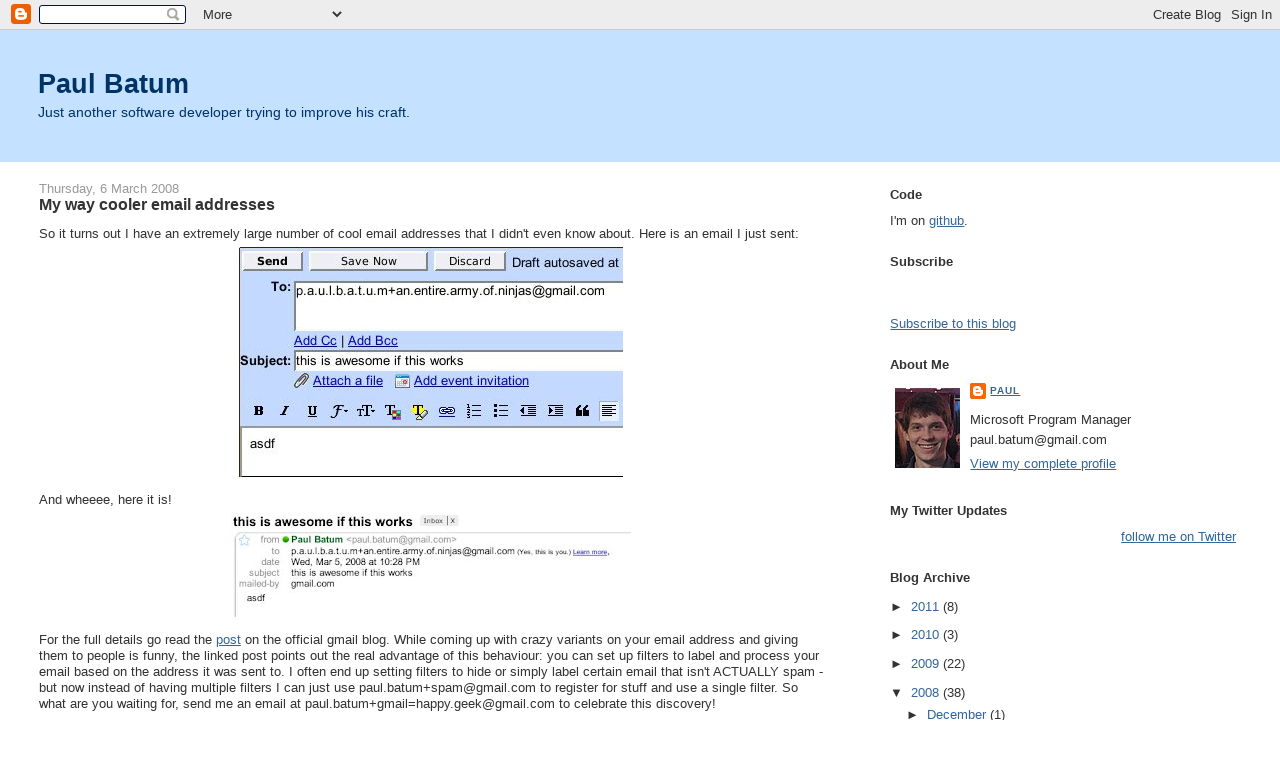

--- FILE ---
content_type: text/html; charset=UTF-8
request_url: http://www.paulbatum.com/2008/03/my-way-cooler-email-addresses.html
body_size: 16167
content:
<!DOCTYPE html>
<html dir='ltr' xmlns='http://www.w3.org/1999/xhtml' xmlns:b='http://www.google.com/2005/gml/b' xmlns:data='http://www.google.com/2005/gml/data' xmlns:expr='http://www.google.com/2005/gml/expr'>
<head>
<link href='https://www.blogger.com/static/v1/widgets/2944754296-widget_css_bundle.css' rel='stylesheet' type='text/css'/>
<link href='http://draft.blogger.com/openid-server.g' rel='openid.server'/>
<meta content='text/html; charset=UTF-8' http-equiv='Content-Type'/>
<meta content='blogger' name='generator'/>
<link href='http://www.paulbatum.com/favicon.ico' rel='icon' type='image/x-icon'/>
<link href='http://www.paulbatum.com/2008/03/my-way-cooler-email-addresses.html' rel='canonical'/>
<link rel="alternate" type="application/atom+xml" title="Paul Batum - Atom" href="http://www.paulbatum.com/feeds/posts/default" />
<link rel="alternate" type="application/rss+xml" title="Paul Batum - RSS" href="http://www.paulbatum.com/feeds/posts/default?alt=rss" />
<link rel="service.post" type="application/atom+xml" title="Paul Batum - Atom" href="https://www.blogger.com/feeds/882821950355432699/posts/default" />

<link rel="alternate" type="application/atom+xml" title="Paul Batum - Atom" href="http://www.paulbatum.com/feeds/9034739789835557347/comments/default" />
<!--Can't find substitution for tag [blog.ieCssRetrofitLinks]-->
<link href='https://blogger.googleusercontent.com/img/b/R29vZ2xl/AVvXsEiyA8N94CmyHIOZ_g-OfIFlZCCpneHM0vzXLhSWIKbZ-sAYRNrCHlHIj8csz4HL1CobfW1iO9S74Kgs_F35VyK5iRgmxHEF_O7smjtgBU_6NhyfSgw2OOaOTGjwP5Nus72O9PISHW8iK3Q/s400/sending_email.jpg' rel='image_src'/>
<meta content='http://www.paulbatum.com/2008/03/my-way-cooler-email-addresses.html' property='og:url'/>
<meta content='My way cooler email addresses' property='og:title'/>
<meta content='So it turns out I have an extremely large number of cool email addresses that I didn&#39;t even know about. Here is an email I just sent:   And ...' property='og:description'/>
<meta content='https://blogger.googleusercontent.com/img/b/R29vZ2xl/AVvXsEiyA8N94CmyHIOZ_g-OfIFlZCCpneHM0vzXLhSWIKbZ-sAYRNrCHlHIj8csz4HL1CobfW1iO9S74Kgs_F35VyK5iRgmxHEF_O7smjtgBU_6NhyfSgw2OOaOTGjwP5Nus72O9PISHW8iK3Q/w1200-h630-p-k-no-nu/sending_email.jpg' property='og:image'/>
<title>Paul Batum: My way cooler email addresses</title>
<style id='page-skin-1' type='text/css'><!--
/*
-----------------------------------------------
Blogger Template Style
Name:     Stretch Denim Light
Designer: Darren Delaye
URL:      www.DarrenDelaye.com
Date:     11 Jul 2006
-----------------------------------------------
*/
/* Variable definitions
====================
<Variable name="bgColor" description="Page Background Color"
type="color" default="#ffffff">
<Variable name="textColor" description="Text Color"
type="color" default="#333333">
<Variable name="linkColor" description="Link Color"
type="color" default="#336699">
<Variable name="headerBgColor" description="Page Header Background Color"
type="color" default="#c4e1ff">
<Variable name="headerTextColor" description="Page Header Text Color"
type="color" default="#003366">
<Variable name="headerCornersColor" description="Page Header Corners Color"
type="color" default="#c4e1ff">
<Variable name="mainBgColor" description="Main Background Color"
type="color" default="#ffffff">
<Variable name="borderColor" description="Border Color"
type="color" default="#ffffff">
<Variable name="dateHeaderColor" description="Date Header Color"
type="color" default="#999999">
<Variable name="sidebarTitleBgColor" description="Sidebar Title Background Color"
type="color" default="#ffffff">
<Variable name="sidebarTitleTextColor" description="Sidebar Title Text Color"
type="color" default="#333333">
<Variable name="bodyFont" description="Text Font"
type="font" default="normal normal 100% Verdana, Arial, Sans-serif;">
<Variable name="headerFont" description="Page Header Font"
type="font" default="normal normal 210% Verdana, Arial, Sans-serif;">
<Variable name="startSide" description="Start side in blog language"
type="automatic" default="left">
<Variable name="endSide" description="End side in blog language"
type="automatic" default="right">
*/
body {
background: #ffffff;
margin: 0;
padding: 0px;
font: x-small Verdana, Arial;
text-align: center;
color: #333333;
font-size/* */:/**/small;
font-size: /**/small;
}
a:link {
color: #336699;
}
a:visited {
color: #336699;
}
a img {
border-width: 0;
}
#outer-wrapper {
font: normal normal 100% Verdana, Arial, Sans-serif;;
}
pre.source-code {
font-family: Andale Mono, Lucida Console, Monaco, fixed, monospace;
color: #000000;
background-color: #eee;
font-size: 12px;
border: 1px dashed #999999;
line-height: 14px;
padding: 5px;
overflow: auto;
width: 100%
}
/* Header
----------------------------------------------- */
#header-wrapper {
margin:0;
padding: 0;
background-color: #c4e1ff;
text-align: left;
}
#header {
margin: 0 2%;
background-color: #c4e1ff;
color: #003366;
padding: 0;
font: normal normal 210% Verdana, Arial, Sans-serif;;
position: relative;
}
h1.title {
padding-top: 38px;
margin: 0 1% .1em;
line-height: 1.2em;
font-size: 100%;
}
h1.title a {
color: #003366;
text-decoration: none;
}
#header .description {
display: block;
margin: 0 1%;
padding: 0 0 40px;
line-height: 1.4em;
font-size: 50%;
}
/* Content
----------------------------------------------- */
.clear {
clear: both;
}
#content-wrapper {
margin: 0 2%;
padding: 0 0 15px;
text-align: left;
background-color: #ffffff;
border: 1px solid #ffffff;
border-top: 0;
}
#main-wrapper {
margin-left: 1%;
width: 64%;
float: left;
background-color: #ffffff;
display: inline;       /* fix for doubling margin in IE */
word-wrap: break-word; /* fix for long text breaking sidebar float in IE */
overflow: hidden;      /* fix for long non-text content breaking IE sidebar float */
}
#sidebar-wrapper {
margin-right: 1%;
width: 29%;
float: right;
background-color: #ffffff;
display: inline;       /* fix for doubling margin in IE */
word-wrap: break-word; /* fix for long text breaking sidebar float in IE */
overflow: hidden;      /* fix for long non-text content breaking IE sidebar float */
}
/* Headings
----------------------------------------------- */
h2, h3 {
margin: 0;
}
/* Posts
----------------------------------------------- */
.date-header {
margin: 1.5em 0 0;
font-weight: normal;
color: #999999;
font-size: 100%;
}
.post {
margin: 0 0 1.5em;
padding-bottom: 1.5em;
}
.post-title {
margin: 0;
padding: 0;
font-size: 125%;
font-weight: bold;
line-height: 1.1em;
}
.post-title a, .post-title a:visited, .post-title strong {
text-decoration: none;
color: #333333;
font-weight: bold;
}
.post div {
margin: 0 0 .75em;
line-height: 1.3em;
}
p.post-footer {
margin: -.25em 0 0;
color: #ffffff;
font-size: 83%;
}
.post-footer .span {
margin-right: .3em;
}
.comment-link {
margin-left: .3em;
}
.post img {
padding: 4px;
border: 1px solid #ffffff;
}
.post blockquote {
margin: 1em 20px;
}
.post blockquote p {
margin: .75em 0;
}
/* Comments
----------------------------------------------- */
#comments h4 {
margin: 1em 0;
color: #999999;
}
#comments h4 strong {
font-size: 110%;
}
#comments-block {
margin: 1em 0 1.5em;
line-height: 1.3em;
}
#comments-block dt {
margin: .5em 0;
}
#comments-block dd {
margin: .25em 0 0;
}
#comments-block dd.comment-footer {
margin: -.25em 0 2em;
line-height: 1.4em;
font-size: 78%;
}
#comments-block dd p {
margin: 0 0 .75em;
}
.deleted-comment {
font-style:italic;
color:gray;
}
.feed-links {
clear: both;
line-height: 2.5em;
}
#blog-pager-newer-link {
float: left;
}
#blog-pager-older-link {
float: right;
}
#blog-pager {
text-align: center;
}
/* Sidebar Content
----------------------------------------------- */
.sidebar h2 {
margin: 1.6em 0 .5em;
padding: 4px 5px;
background-color: #ffffff;
font-size: 100%;
color: #333333;
}
.sidebar ul {
margin: 0;
padding: 0;
list-style: none;
}
.sidebar li {
margin: 0;
padding-top: 0;
padding-right: 0;
padding-bottom: .5em;
padding-left: 15px;
text-indent: -15px;
line-height: 1.5em;
}
.sidebar {
color: #333333;
line-height:1.3em;
}
.sidebar .widget {
margin-bottom: 1em;
}
.sidebar .widget-content {
margin: 0 5px;
}
/* Profile
----------------------------------------------- */
.profile-img {
float: left;
margin-top: 0;
margin-right: 5px;
margin-bottom: 5px;
margin-left: 0;
padding: 4px;
border: 1px solid #ffffff;
}
.profile-data {
margin:0;
text-transform:uppercase;
letter-spacing:.1em;
font-weight: bold;
line-height: 1.6em;
font-size: 78%;
}
.profile-datablock {
margin:.5em 0 .5em;
}
.profile-textblock {
margin: 0.5em 0;
line-height: 1.6em;
}
/* Footer
----------------------------------------------- */
#footer {
clear: both;
text-align: center;
color: #333333;
}
#footer .widget {
margin:.5em;
padding-top: 20px;
font-size: 85%;
line-height: 1.5em;
text-align: left;
}
/** Page structure tweaks for layout editor wireframe */
body#layout #header {
width: 750px;
margin-left: 0;
margin-right: 0;
}

--></style>
<link href='https://www.blogger.com/dyn-css/authorization.css?targetBlogID=882821950355432699&amp;zx=37466ea9-8285-4700-97e4-d3931d108edb' media='none' onload='if(media!=&#39;all&#39;)media=&#39;all&#39;' rel='stylesheet'/><noscript><link href='https://www.blogger.com/dyn-css/authorization.css?targetBlogID=882821950355432699&amp;zx=37466ea9-8285-4700-97e4-d3931d108edb' rel='stylesheet'/></noscript>
<meta name='google-adsense-platform-account' content='ca-host-pub-1556223355139109'/>
<meta name='google-adsense-platform-domain' content='blogspot.com'/>

</head>
<body>
<div class='navbar section' id='navbar'><div class='widget Navbar' data-version='1' id='Navbar1'><script type="text/javascript">
    function setAttributeOnload(object, attribute, val) {
      if(window.addEventListener) {
        window.addEventListener('load',
          function(){ object[attribute] = val; }, false);
      } else {
        window.attachEvent('onload', function(){ object[attribute] = val; });
      }
    }
  </script>
<div id="navbar-iframe-container"></div>
<script type="text/javascript" src="https://apis.google.com/js/platform.js"></script>
<script type="text/javascript">
      gapi.load("gapi.iframes:gapi.iframes.style.bubble", function() {
        if (gapi.iframes && gapi.iframes.getContext) {
          gapi.iframes.getContext().openChild({
              url: 'https://www.blogger.com/navbar/882821950355432699?po\x3d9034739789835557347\x26origin\x3dhttp://www.paulbatum.com',
              where: document.getElementById("navbar-iframe-container"),
              id: "navbar-iframe"
          });
        }
      });
    </script><script type="text/javascript">
(function() {
var script = document.createElement('script');
script.type = 'text/javascript';
script.src = '//pagead2.googlesyndication.com/pagead/js/google_top_exp.js';
var head = document.getElementsByTagName('head')[0];
if (head) {
head.appendChild(script);
}})();
</script>
</div></div>
<div id='outer-wrapper'><div id='wrap2'>
<!-- skip links for text browsers -->
<span id='skiplinks' style='display:none;'>
<a href='#main'>skip to main </a> |
      <a href='#sidebar'>skip to sidebar</a>
</span>
<div id='header-wrapper'>
<div class='header section' id='header'><div class='widget Header' data-version='1' id='Header1'>
<div id='header-inner'>
<div class='titlewrapper'>
<h1 class='title'>
<a href='http://www.paulbatum.com/'>
Paul Batum
</a>
</h1>
</div>
<div class='descriptionwrapper'>
<p class='description'><span>Just another software developer trying to improve his craft.</span></p>
</div>
</div>
</div></div>
</div>
<div id='content-wrapper'>
<div id='crosscol-wrapper' style='text-align:center'>
<div class='crosscol no-items section' id='crosscol'></div>
</div>
<div id='main-wrapper'>
<div class='main section' id='main'><div class='widget Blog' data-version='1' id='Blog1'>
<div class='blog-posts hfeed'>

          <div class="date-outer">
        
<h2 class='date-header'><span>Thursday, 6 March 2008</span></h2>

          <div class="date-posts">
        
<div class='post-outer'>
<div class='post hentry'>
<a name='9034739789835557347'></a>
<h3 class='post-title entry-title'>
<a href='http://www.paulbatum.com/2008/03/my-way-cooler-email-addresses.html'>My way cooler email addresses</a>
</h3>
<div class='post-header-line-1'></div>
<div class='post-body entry-content'>
<p>So it turns out I have an extremely large number of cool email addresses that I didn't even know about. Here is an email I just sent:

<a href="https://blogger.googleusercontent.com/img/b/R29vZ2xl/AVvXsEiyA8N94CmyHIOZ_g-OfIFlZCCpneHM0vzXLhSWIKbZ-sAYRNrCHlHIj8csz4HL1CobfW1iO9S74Kgs_F35VyK5iRgmxHEF_O7smjtgBU_6NhyfSgw2OOaOTGjwP5Nus72O9PISHW8iK3Q/s1600-h/sending_email.jpg" onblur="try {parent.deselectBloggerImageGracefully();} catch(e) {}"><img alt="" border="0" id="BLOGGER_PHOTO_ID_5174387914758887586" src="https://blogger.googleusercontent.com/img/b/R29vZ2xl/AVvXsEiyA8N94CmyHIOZ_g-OfIFlZCCpneHM0vzXLhSWIKbZ-sAYRNrCHlHIj8csz4HL1CobfW1iO9S74Kgs_F35VyK5iRgmxHEF_O7smjtgBU_6NhyfSgw2OOaOTGjwP5Nus72O9PISHW8iK3Q/s400/sending_email.jpg" style="margin: 0px auto 10px; display: block; text-align: center; cursor: pointer;" /></a>
And wheeee, here it is!

<a href="https://blogger.googleusercontent.com/img/b/R29vZ2xl/AVvXsEgPksaq74EKcj03BY9l8tPjhTqxgJFlp-HBMNNAtzdZtFCDVIV_Pd-wJTlt6U3-pSSCpSGNZpxuXUmSUwwNN2vq9sJDoLTZo1H9cs4sk5ev0oUUNDy8xnaFwc1c31lll92f44RsByvZdBE/s1600-h/recieving_email.jpg" onblur="try {parent.deselectBloggerImageGracefully();} catch(e) {}"><img alt="" border="0" id="BLOGGER_PHOTO_ID_5174388567593916594" src="https://blogger.googleusercontent.com/img/b/R29vZ2xl/AVvXsEgPksaq74EKcj03BY9l8tPjhTqxgJFlp-HBMNNAtzdZtFCDVIV_Pd-wJTlt6U3-pSSCpSGNZpxuXUmSUwwNN2vq9sJDoLTZo1H9cs4sk5ev0oUUNDy8xnaFwc1c31lll92f44RsByvZdBE/s400/recieving_email.jpg" style="margin: 0px auto 10px; display: block; text-align: center; cursor: pointer;" /></a>
For the full details go read the <a href="http://gmailblog.blogspot.com/2008/03/2-hidden-ways-to-get-more-from-your.html">post</a> on the official gmail blog. While coming up with crazy variants on your email address and giving them to people is funny, the linked post points out the real advantage of this behaviour: you can set up filters to label and process your email based on the address it was sent to. I often end up setting filters to hide or simply label certain email that isn't ACTUALLY spam - but now instead of having multiple filters I can just use paul.batum+spam@gmail.com to register for stuff and use a single filter.

So what are you waiting for, send me an email at <span class="HcCDpe">paul.batum+gmail=happy.geek@gmail.com to celebrate this discovery!


</span></p>
<div style='clear: both;'></div>
</div>
<div class='post-footer'>
<div class='post-footer-line post-footer-line-1'><span class='post-author vcard'>
Posted by
<span class='fn'>Paul</span>
</span>
<span class='post-timestamp'>
at
<a class='timestamp-link' href='http://www.paulbatum.com/2008/03/my-way-cooler-email-addresses.html' rel='bookmark' title='permanent link'><abbr class='published' title='2008-03-06T09:23:00+11:00'>09:23</abbr></a>
</span>
<span class='post-comment-link'>
</span>
<span class='post-icons'>
<span class='item-control blog-admin pid-902237301'>
<a href='https://www.blogger.com/post-edit.g?blogID=882821950355432699&postID=9034739789835557347&from=pencil' title='Edit Post'>
<img alt='' class='icon-action' height='18' src='https://resources.blogblog.com/img/icon18_edit_allbkg.gif' width='18'/>
</a>
</span>
</span>
<span class='post-backlinks post-comment-link'>
</span>
</div>
<div class='post-footer-line post-footer-line-2'><span class='post-labels'>
Labels:
<a href='http://www.paulbatum.com/search/label/Google' rel='tag'>Google</a>
</span>
</div>
<div class='post-footer-line post-footer-line-3'></div>
</div>
</div>
<div class='comments' id='comments'>
<a name='comments'></a>
<h4>4 comments:</h4>
<div class='comments-content'>
<script async='async' src='' type='text/javascript'></script>
<script type='text/javascript'>
    (function() {
      var items = null;
      var msgs = null;
      var config = {};

// <![CDATA[
      var cursor = null;
      if (items && items.length > 0) {
        cursor = parseInt(items[items.length - 1].timestamp) + 1;
      }

      var bodyFromEntry = function(entry) {
        var text = (entry &&
                    ((entry.content && entry.content.$t) ||
                     (entry.summary && entry.summary.$t))) ||
            '';
        if (entry && entry.gd$extendedProperty) {
          for (var k in entry.gd$extendedProperty) {
            if (entry.gd$extendedProperty[k].name == 'blogger.contentRemoved') {
              return '<span class="deleted-comment">' + text + '</span>';
            }
          }
        }
        return text;
      }

      var parse = function(data) {
        cursor = null;
        var comments = [];
        if (data && data.feed && data.feed.entry) {
          for (var i = 0, entry; entry = data.feed.entry[i]; i++) {
            var comment = {};
            // comment ID, parsed out of the original id format
            var id = /blog-(\d+).post-(\d+)/.exec(entry.id.$t);
            comment.id = id ? id[2] : null;
            comment.body = bodyFromEntry(entry);
            comment.timestamp = Date.parse(entry.published.$t) + '';
            if (entry.author && entry.author.constructor === Array) {
              var auth = entry.author[0];
              if (auth) {
                comment.author = {
                  name: (auth.name ? auth.name.$t : undefined),
                  profileUrl: (auth.uri ? auth.uri.$t : undefined),
                  avatarUrl: (auth.gd$image ? auth.gd$image.src : undefined)
                };
              }
            }
            if (entry.link) {
              if (entry.link[2]) {
                comment.link = comment.permalink = entry.link[2].href;
              }
              if (entry.link[3]) {
                var pid = /.*comments\/default\/(\d+)\?.*/.exec(entry.link[3].href);
                if (pid && pid[1]) {
                  comment.parentId = pid[1];
                }
              }
            }
            comment.deleteclass = 'item-control blog-admin';
            if (entry.gd$extendedProperty) {
              for (var k in entry.gd$extendedProperty) {
                if (entry.gd$extendedProperty[k].name == 'blogger.itemClass') {
                  comment.deleteclass += ' ' + entry.gd$extendedProperty[k].value;
                } else if (entry.gd$extendedProperty[k].name == 'blogger.displayTime') {
                  comment.displayTime = entry.gd$extendedProperty[k].value;
                }
              }
            }
            comments.push(comment);
          }
        }
        return comments;
      };

      var paginator = function(callback) {
        if (hasMore()) {
          var url = config.feed + '?alt=json&v=2&orderby=published&reverse=false&max-results=50';
          if (cursor) {
            url += '&published-min=' + new Date(cursor).toISOString();
          }
          window.bloggercomments = function(data) {
            var parsed = parse(data);
            cursor = parsed.length < 50 ? null
                : parseInt(parsed[parsed.length - 1].timestamp) + 1
            callback(parsed);
            window.bloggercomments = null;
          }
          url += '&callback=bloggercomments';
          var script = document.createElement('script');
          script.type = 'text/javascript';
          script.src = url;
          document.getElementsByTagName('head')[0].appendChild(script);
        }
      };
      var hasMore = function() {
        return !!cursor;
      };
      var getMeta = function(key, comment) {
        if ('iswriter' == key) {
          var matches = !!comment.author
              && comment.author.name == config.authorName
              && comment.author.profileUrl == config.authorUrl;
          return matches ? 'true' : '';
        } else if ('deletelink' == key) {
          return config.baseUri + '/comment/delete/'
               + config.blogId + '/' + comment.id;
        } else if ('deleteclass' == key) {
          return comment.deleteclass;
        }
        return '';
      };

      var replybox = null;
      var replyUrlParts = null;
      var replyParent = undefined;

      var onReply = function(commentId, domId) {
        if (replybox == null) {
          // lazily cache replybox, and adjust to suit this style:
          replybox = document.getElementById('comment-editor');
          if (replybox != null) {
            replybox.height = '250px';
            replybox.style.display = 'block';
            replyUrlParts = replybox.src.split('#');
          }
        }
        if (replybox && (commentId !== replyParent)) {
          replybox.src = '';
          document.getElementById(domId).insertBefore(replybox, null);
          replybox.src = replyUrlParts[0]
              + (commentId ? '&parentID=' + commentId : '')
              + '#' + replyUrlParts[1];
          replyParent = commentId;
        }
      };

      var hash = (window.location.hash || '#').substring(1);
      var startThread, targetComment;
      if (/^comment-form_/.test(hash)) {
        startThread = hash.substring('comment-form_'.length);
      } else if (/^c[0-9]+$/.test(hash)) {
        targetComment = hash.substring(1);
      }

      // Configure commenting API:
      var configJso = {
        'maxDepth': config.maxThreadDepth
      };
      var provider = {
        'id': config.postId,
        'data': items,
        'loadNext': paginator,
        'hasMore': hasMore,
        'getMeta': getMeta,
        'onReply': onReply,
        'rendered': true,
        'initComment': targetComment,
        'initReplyThread': startThread,
        'config': configJso,
        'messages': msgs
      };

      var render = function() {
        if (window.goog && window.goog.comments) {
          var holder = document.getElementById('comment-holder');
          window.goog.comments.render(holder, provider);
        }
      };

      // render now, or queue to render when library loads:
      if (window.goog && window.goog.comments) {
        render();
      } else {
        window.goog = window.goog || {};
        window.goog.comments = window.goog.comments || {};
        window.goog.comments.loadQueue = window.goog.comments.loadQueue || [];
        window.goog.comments.loadQueue.push(render);
      }
    })();
// ]]>
  </script>
<div id='comment-holder'>
<div class="comment-thread toplevel-thread"><ol id="top-ra"><li class="comment" id="c7126163015606184241"><div class="avatar-image-container"><img src="//blogger.googleusercontent.com/img/b/R29vZ2xl/AVvXsEh08nYZgAOLLQj9EbvT3xyFsk17QXoIMl-RJPGiziECjMY3J1x7t4rpJv41zv-5Kb1uEOEUNJTK7nLvHmoT2Wy8RVrJ1OPVe1u-pYdvAYMXK3dcfcweUv22JTLf4yrppeQ/s45-c/10462477_10203117246104552_7870401435440264642_n.jpg" alt=""/></div><div class="comment-block"><div class="comment-header"><cite class="user"><a href="https://www.blogger.com/profile/13593134062453493895" rel="nofollow">Kim Tempel</a></cite><span class="icon user "></span><span class="datetime secondary-text"><a rel="nofollow" href="http://www.paulbatum.com/2008/03/my-way-cooler-email-addresses.html?showComment=1204914720000#c7126163015606184241">8 March 2008 at 05:32</a></span></div><p class="comment-content">ok, i'll take the bait :)  how do you set up filters to direct mail from your nifty new account name?  and (none of my business, really) why put "+ spam" when you sign up for things?<br><br>not a computer nerd, but respect those who are,<br><br>kat</p><span class="comment-actions secondary-text"><a class="comment-reply" target="_self" data-comment-id="7126163015606184241">Reply</a><span class="item-control blog-admin blog-admin pid-350833224"><a target="_self" href="https://www.blogger.com/comment/delete/882821950355432699/7126163015606184241">Delete</a></span></span></div><div class="comment-replies"><div id="c7126163015606184241-rt" class="comment-thread inline-thread hidden"><span class="thread-toggle thread-expanded"><span class="thread-arrow"></span><span class="thread-count"><a target="_self">Replies</a></span></span><ol id="c7126163015606184241-ra" class="thread-chrome thread-expanded"><div></div><div id="c7126163015606184241-continue" class="continue"><a class="comment-reply" target="_self" data-comment-id="7126163015606184241">Reply</a></div></ol></div></div><div class="comment-replybox-single" id="c7126163015606184241-ce"></div></li><li class="comment" id="c3624350229786789750"><div class="avatar-image-container"><img src="//resources.blogblog.com/img/blank.gif" alt=""/></div><div class="comment-block"><div class="comment-header"><cite class="user">Anonymous</cite><span class="icon user "></span><span class="datetime secondary-text"><a rel="nofollow" href="http://www.paulbatum.com/2008/03/my-way-cooler-email-addresses.html?showComment=1205070660000#c3624350229786789750">10 March 2008 at 00:51</a></span></div><p class="comment-content">Wouldn't it be easy for spammers once they know this trick to remove the + sign and anything after and then just get your real address and bypass your filter?</p><span class="comment-actions secondary-text"><a class="comment-reply" target="_self" data-comment-id="3624350229786789750">Reply</a><span class="item-control blog-admin blog-admin pid-505483755"><a target="_self" href="https://www.blogger.com/comment/delete/882821950355432699/3624350229786789750">Delete</a></span></span></div><div class="comment-replies"><div id="c3624350229786789750-rt" class="comment-thread inline-thread hidden"><span class="thread-toggle thread-expanded"><span class="thread-arrow"></span><span class="thread-count"><a target="_self">Replies</a></span></span><ol id="c3624350229786789750-ra" class="thread-chrome thread-expanded"><div></div><div id="c3624350229786789750-continue" class="continue"><a class="comment-reply" target="_self" data-comment-id="3624350229786789750">Reply</a></div></ol></div></div><div class="comment-replybox-single" id="c3624350229786789750-ce"></div></li><li class="comment" id="c5795064729133614106"><div class="avatar-image-container"><img src="//blogger.googleusercontent.com/img/b/R29vZ2xl/AVvXsEhD2FvKyNwTYK60uoMVjbb8FBzVGPVMmTcj6fZGJUAPx2i00OJvJpkt218FXcusnKEHiC6Kv74rjzDRhtUeHSScX54RgO2qzi1Im3Eh9ckRamBMOGVlo49u_IVxQrhY-WQ/s45-c/me_small3.JPG" alt=""/></div><div class="comment-block"><div class="comment-header"><cite class="user"><a href="https://www.blogger.com/profile/18224234643439645641" rel="nofollow">Paul</a></cite><span class="icon user blog-author"></span><span class="datetime secondary-text"><a rel="nofollow" href="http://www.paulbatum.com/2008/03/my-way-cooler-email-addresses.html?showComment=1205099820000#c5795064729133614106">10 March 2008 at 08:57</a></span></div><p class="comment-content">I guess when I referred to spam, I wasn't exactly clear. I see spam as being two-tiered. There is completely unsolicited email, and then there is email that I recieve that technically I solicited, but am not really interested in reading and having clutter my inbox. Gmail's inbuilt spam filter does an incredible job with the former - I -completely- ignore my spam folder. So to answer Hany's question first, I'm not worried about the 'spammers' - gmail's junk filter has got my back in that regard.<br><br>As for Kim's (Kat's?) question: when somebody sends a email to an address at gmail.com, gmail removes the fullstops before the @ symbol and ignores the + symbol and anything after it. This happens automatically. I don't have a new account name, it turns out that there are many different email addresses that are resolved to mine, such as paulbatum+anexample@gmail.com. <br><br>So, there are some services or websites that I sign up to willingly that are likely to send me stuff I don't really want to read. Before I found out about this trick, I would try to find an option on the website that would say "don't send me stuff", or failing that I would create a specific filter based on the address they sent FROM (sometimes that wouldn't work because they regularly changed the address they sent from!). You can get instructions for setting up filters <a href="http://mail.google.com/support/bin/answer.py?answer=6579&amp;topic=13285" rel="nofollow">here</a> The difference now is that I can set up a single filter based on the TO address to catch all the different "solicited but uninteresting" email. My filter will  label it accordingly, and then mark it as read and archive it.</p><span class="comment-actions secondary-text"><a class="comment-reply" target="_self" data-comment-id="5795064729133614106">Reply</a><span class="item-control blog-admin blog-admin pid-902237301"><a target="_self" href="https://www.blogger.com/comment/delete/882821950355432699/5795064729133614106">Delete</a></span></span></div><div class="comment-replies"><div id="c5795064729133614106-rt" class="comment-thread inline-thread hidden"><span class="thread-toggle thread-expanded"><span class="thread-arrow"></span><span class="thread-count"><a target="_self">Replies</a></span></span><ol id="c5795064729133614106-ra" class="thread-chrome thread-expanded"><div></div><div id="c5795064729133614106-continue" class="continue"><a class="comment-reply" target="_self" data-comment-id="5795064729133614106">Reply</a></div></ol></div></div><div class="comment-replybox-single" id="c5795064729133614106-ce"></div></li><li class="comment" id="c7926508289509289337"><div class="avatar-image-container"><img src="//resources.blogblog.com/img/blank.gif" alt=""/></div><div class="comment-block"><div class="comment-header"><cite class="user">Anonymous</cite><span class="icon user "></span><span class="datetime secondary-text"><a rel="nofollow" href="http://www.paulbatum.com/2008/03/my-way-cooler-email-addresses.html?showComment=1205100300000#c7926508289509289337">10 March 2008 at 09:05</a></span></div><p class="comment-content">@Hany - was wondering the same; for the dots it works similarly: "Gmail doesn't recognize periods as characters in addresses -- we just ignore them" - so, remove them, and you end up with the original email-address, because: "...you can indeed receive mail at all the variations with dots...".</p><span class="comment-actions secondary-text"><a class="comment-reply" target="_self" data-comment-id="7926508289509289337">Reply</a><span class="item-control blog-admin blog-admin pid-505483755"><a target="_self" href="https://www.blogger.com/comment/delete/882821950355432699/7926508289509289337">Delete</a></span></span></div><div class="comment-replies"><div id="c7926508289509289337-rt" class="comment-thread inline-thread hidden"><span class="thread-toggle thread-expanded"><span class="thread-arrow"></span><span class="thread-count"><a target="_self">Replies</a></span></span><ol id="c7926508289509289337-ra" class="thread-chrome thread-expanded"><div></div><div id="c7926508289509289337-continue" class="continue"><a class="comment-reply" target="_self" data-comment-id="7926508289509289337">Reply</a></div></ol></div></div><div class="comment-replybox-single" id="c7926508289509289337-ce"></div></li></ol><div id="top-continue" class="continue"><a class="comment-reply" target="_self">Add comment</a></div><div class="comment-replybox-thread" id="top-ce"></div><div class="loadmore hidden" data-post-id="9034739789835557347"><a target="_self">Load more...</a></div></div>
</div>
</div>
<p class='comment-footer'>
<div class='comment-form'>
<a name='comment-form'></a>
<p>
</p>
<a href='https://www.blogger.com/comment/frame/882821950355432699?po=9034739789835557347&hl=en-GB&saa=85391&origin=http://www.paulbatum.com' id='comment-editor-src'></a>
<iframe allowtransparency='true' class='blogger-iframe-colorize blogger-comment-from-post' frameborder='0' height='410px' id='comment-editor' name='comment-editor' src='' width='100%'></iframe>
<script src='https://www.blogger.com/static/v1/jsbin/2830521187-comment_from_post_iframe.js' type='text/javascript'></script>
<script type='text/javascript'>
      BLOG_CMT_createIframe('https://www.blogger.com/rpc_relay.html');
    </script>
</div>
</p>
<div id='backlinks-container'>
<div id='Blog1_backlinks-container'>
</div>
</div>
</div>
</div>

        </div></div>
      
</div>
<div class='blog-pager' id='blog-pager'>
<span id='blog-pager-newer-link'>
<a class='blog-pager-newer-link' href='http://www.paulbatum.com/2008/03/minor-correction.html' id='Blog1_blog-pager-newer-link' title='Newer Post'>Newer Post</a>
</span>
<span id='blog-pager-older-link'>
<a class='blog-pager-older-link' href='http://www.paulbatum.com/2008/03/two-months.html' id='Blog1_blog-pager-older-link' title='Older Post'>Older Post</a>
</span>
<a class='home-link' href='http://www.paulbatum.com/'>Home</a>
</div>
<div class='clear'></div>
<div class='post-feeds'>
<div class='feed-links'>
Subscribe to:
<a class='feed-link' href='http://www.paulbatum.com/feeds/9034739789835557347/comments/default' target='_blank' type='application/atom+xml'>Post Comments (Atom)</a>
</div>
</div>
</div></div>
</div>
<div id='sidebar-wrapper'>
<div class='sidebar section' id='sidebar'><div class='widget HTML' data-version='1' id='HTML3'>
<h2 class='title'>Code</h2>
<div class='widget-content'>
I'm on <a href="http://github.com/paulbatum">github</a>.
</div>
<div class='clear'></div>
</div><div class='widget HTML' data-version='1' id='HTML1'>
<h2 class='title'>Subscribe</h2>
<div class='widget-content'>
<p><a href="http://feeds2.feedburner.com/PaulBatum"><img width="88" style="border:0" alt="" src="http://feeds2.feedburner.com/~fc/PaulBatum?bg=99CCFF&amp;fg=444444&amp;anim=0" height="26"/></a></p><a href="http://feeds.feedburner.com/PaulBatum" rel="alternate" title="Subscribe to my feed" type="application/rss+xml">Subscribe to this blog</a>
</div>
<div class='clear'></div>
</div><div class='widget Profile' data-version='1' id='Profile1'>
<h2>About Me</h2>
<div class='widget-content'>
<a href='https://www.blogger.com/profile/18224234643439645641'><img alt='My photo' class='profile-img' height='80' src='//blogger.googleusercontent.com/img/b/R29vZ2xl/AVvXsEhD2FvKyNwTYK60uoMVjbb8FBzVGPVMmTcj6fZGJUAPx2i00OJvJpkt218FXcusnKEHiC6Kv74rjzDRhtUeHSScX54RgO2qzi1Im3Eh9ckRamBMOGVlo49u_IVxQrhY-WQ/s220/me_small3.JPG' width='65'/></a>
<dl class='profile-datablock'>
<dt class='profile-data'>
<a class='profile-name-link g-profile' href='https://www.blogger.com/profile/18224234643439645641' rel='author' style='background-image: url(//www.blogger.com/img/logo-16.png);'>
Paul
</a>
</dt>
<dd class='profile-textblock'>Microsoft Program Manager<br>
paul.batum@gmail.com</dd>
</dl>
<a class='profile-link' href='https://www.blogger.com/profile/18224234643439645641' rel='author'>View my complete profile</a>
<div class='clear'></div>
</div>
</div><div class='widget HTML' data-version='1' id='HTML2'>
<h2 class='title'>My Twitter Updates</h2>
<div class='widget-content'>
<div id="twitter_div">
<ul id="twitter_update_list"></ul>
<a id="twitter-link" style="display:block;text-align:right;" href="http://twitter.com/paulbatum">follow me on Twitter</a>
</div>
<script src="http://twitter.com/javascripts/blogger.js" type="text/javascript"></script>
<script src="http://twitter.com/statuses/user_timeline/paulbatum.json?callback=twitterCallback2&amp;count=5" type="text/javascript"></script>
</div>
<div class='clear'></div>
</div><div class='widget BlogArchive' data-version='1' id='BlogArchive1'>
<h2>Blog Archive</h2>
<div class='widget-content'>
<div id='ArchiveList'>
<div id='BlogArchive1_ArchiveList'>
<ul class='hierarchy'>
<li class='archivedate collapsed'>
<a class='toggle' href='javascript:void(0)'>
<span class='zippy'>

        &#9658;&#160;
      
</span>
</a>
<a class='post-count-link' href='http://www.paulbatum.com/2011/'>
2011
</a>
<span class='post-count' dir='ltr'>(8)</span>
<ul class='hierarchy'>
<li class='archivedate collapsed'>
<a class='toggle' href='javascript:void(0)'>
<span class='zippy'>

        &#9658;&#160;
      
</span>
</a>
<a class='post-count-link' href='http://www.paulbatum.com/2011/12/'>
December
</a>
<span class='post-count' dir='ltr'>(1)</span>
</li>
</ul>
<ul class='hierarchy'>
<li class='archivedate collapsed'>
<a class='toggle' href='javascript:void(0)'>
<span class='zippy'>

        &#9658;&#160;
      
</span>
</a>
<a class='post-count-link' href='http://www.paulbatum.com/2011/10/'>
October
</a>
<span class='post-count' dir='ltr'>(1)</span>
</li>
</ul>
<ul class='hierarchy'>
<li class='archivedate collapsed'>
<a class='toggle' href='javascript:void(0)'>
<span class='zippy'>

        &#9658;&#160;
      
</span>
</a>
<a class='post-count-link' href='http://www.paulbatum.com/2011/09/'>
September
</a>
<span class='post-count' dir='ltr'>(1)</span>
</li>
</ul>
<ul class='hierarchy'>
<li class='archivedate collapsed'>
<a class='toggle' href='javascript:void(0)'>
<span class='zippy'>

        &#9658;&#160;
      
</span>
</a>
<a class='post-count-link' href='http://www.paulbatum.com/2011/06/'>
June
</a>
<span class='post-count' dir='ltr'>(1)</span>
</li>
</ul>
<ul class='hierarchy'>
<li class='archivedate collapsed'>
<a class='toggle' href='javascript:void(0)'>
<span class='zippy'>

        &#9658;&#160;
      
</span>
</a>
<a class='post-count-link' href='http://www.paulbatum.com/2011/04/'>
April
</a>
<span class='post-count' dir='ltr'>(3)</span>
</li>
</ul>
<ul class='hierarchy'>
<li class='archivedate collapsed'>
<a class='toggle' href='javascript:void(0)'>
<span class='zippy'>

        &#9658;&#160;
      
</span>
</a>
<a class='post-count-link' href='http://www.paulbatum.com/2011/02/'>
February
</a>
<span class='post-count' dir='ltr'>(1)</span>
</li>
</ul>
</li>
</ul>
<ul class='hierarchy'>
<li class='archivedate collapsed'>
<a class='toggle' href='javascript:void(0)'>
<span class='zippy'>

        &#9658;&#160;
      
</span>
</a>
<a class='post-count-link' href='http://www.paulbatum.com/2010/'>
2010
</a>
<span class='post-count' dir='ltr'>(3)</span>
<ul class='hierarchy'>
<li class='archivedate collapsed'>
<a class='toggle' href='javascript:void(0)'>
<span class='zippy'>

        &#9658;&#160;
      
</span>
</a>
<a class='post-count-link' href='http://www.paulbatum.com/2010/08/'>
August
</a>
<span class='post-count' dir='ltr'>(1)</span>
</li>
</ul>
<ul class='hierarchy'>
<li class='archivedate collapsed'>
<a class='toggle' href='javascript:void(0)'>
<span class='zippy'>

        &#9658;&#160;
      
</span>
</a>
<a class='post-count-link' href='http://www.paulbatum.com/2010/03/'>
March
</a>
<span class='post-count' dir='ltr'>(1)</span>
</li>
</ul>
<ul class='hierarchy'>
<li class='archivedate collapsed'>
<a class='toggle' href='javascript:void(0)'>
<span class='zippy'>

        &#9658;&#160;
      
</span>
</a>
<a class='post-count-link' href='http://www.paulbatum.com/2010/02/'>
February
</a>
<span class='post-count' dir='ltr'>(1)</span>
</li>
</ul>
</li>
</ul>
<ul class='hierarchy'>
<li class='archivedate collapsed'>
<a class='toggle' href='javascript:void(0)'>
<span class='zippy'>

        &#9658;&#160;
      
</span>
</a>
<a class='post-count-link' href='http://www.paulbatum.com/2009/'>
2009
</a>
<span class='post-count' dir='ltr'>(22)</span>
<ul class='hierarchy'>
<li class='archivedate collapsed'>
<a class='toggle' href='javascript:void(0)'>
<span class='zippy'>

        &#9658;&#160;
      
</span>
</a>
<a class='post-count-link' href='http://www.paulbatum.com/2009/11/'>
November
</a>
<span class='post-count' dir='ltr'>(1)</span>
</li>
</ul>
<ul class='hierarchy'>
<li class='archivedate collapsed'>
<a class='toggle' href='javascript:void(0)'>
<span class='zippy'>

        &#9658;&#160;
      
</span>
</a>
<a class='post-count-link' href='http://www.paulbatum.com/2009/08/'>
August
</a>
<span class='post-count' dir='ltr'>(2)</span>
</li>
</ul>
<ul class='hierarchy'>
<li class='archivedate collapsed'>
<a class='toggle' href='javascript:void(0)'>
<span class='zippy'>

        &#9658;&#160;
      
</span>
</a>
<a class='post-count-link' href='http://www.paulbatum.com/2009/07/'>
July
</a>
<span class='post-count' dir='ltr'>(3)</span>
</li>
</ul>
<ul class='hierarchy'>
<li class='archivedate collapsed'>
<a class='toggle' href='javascript:void(0)'>
<span class='zippy'>

        &#9658;&#160;
      
</span>
</a>
<a class='post-count-link' href='http://www.paulbatum.com/2009/05/'>
May
</a>
<span class='post-count' dir='ltr'>(2)</span>
</li>
</ul>
<ul class='hierarchy'>
<li class='archivedate collapsed'>
<a class='toggle' href='javascript:void(0)'>
<span class='zippy'>

        &#9658;&#160;
      
</span>
</a>
<a class='post-count-link' href='http://www.paulbatum.com/2009/04/'>
April
</a>
<span class='post-count' dir='ltr'>(3)</span>
</li>
</ul>
<ul class='hierarchy'>
<li class='archivedate collapsed'>
<a class='toggle' href='javascript:void(0)'>
<span class='zippy'>

        &#9658;&#160;
      
</span>
</a>
<a class='post-count-link' href='http://www.paulbatum.com/2009/03/'>
March
</a>
<span class='post-count' dir='ltr'>(1)</span>
</li>
</ul>
<ul class='hierarchy'>
<li class='archivedate collapsed'>
<a class='toggle' href='javascript:void(0)'>
<span class='zippy'>

        &#9658;&#160;
      
</span>
</a>
<a class='post-count-link' href='http://www.paulbatum.com/2009/02/'>
February
</a>
<span class='post-count' dir='ltr'>(3)</span>
</li>
</ul>
<ul class='hierarchy'>
<li class='archivedate collapsed'>
<a class='toggle' href='javascript:void(0)'>
<span class='zippy'>

        &#9658;&#160;
      
</span>
</a>
<a class='post-count-link' href='http://www.paulbatum.com/2009/01/'>
January
</a>
<span class='post-count' dir='ltr'>(7)</span>
</li>
</ul>
</li>
</ul>
<ul class='hierarchy'>
<li class='archivedate expanded'>
<a class='toggle' href='javascript:void(0)'>
<span class='zippy toggle-open'>

        &#9660;&#160;
      
</span>
</a>
<a class='post-count-link' href='http://www.paulbatum.com/2008/'>
2008
</a>
<span class='post-count' dir='ltr'>(38)</span>
<ul class='hierarchy'>
<li class='archivedate collapsed'>
<a class='toggle' href='javascript:void(0)'>
<span class='zippy'>

        &#9658;&#160;
      
</span>
</a>
<a class='post-count-link' href='http://www.paulbatum.com/2008/12/'>
December
</a>
<span class='post-count' dir='ltr'>(1)</span>
</li>
</ul>
<ul class='hierarchy'>
<li class='archivedate collapsed'>
<a class='toggle' href='javascript:void(0)'>
<span class='zippy'>

        &#9658;&#160;
      
</span>
</a>
<a class='post-count-link' href='http://www.paulbatum.com/2008/11/'>
November
</a>
<span class='post-count' dir='ltr'>(2)</span>
</li>
</ul>
<ul class='hierarchy'>
<li class='archivedate collapsed'>
<a class='toggle' href='javascript:void(0)'>
<span class='zippy'>

        &#9658;&#160;
      
</span>
</a>
<a class='post-count-link' href='http://www.paulbatum.com/2008/10/'>
October
</a>
<span class='post-count' dir='ltr'>(2)</span>
</li>
</ul>
<ul class='hierarchy'>
<li class='archivedate collapsed'>
<a class='toggle' href='javascript:void(0)'>
<span class='zippy'>

        &#9658;&#160;
      
</span>
</a>
<a class='post-count-link' href='http://www.paulbatum.com/2008/08/'>
August
</a>
<span class='post-count' dir='ltr'>(2)</span>
</li>
</ul>
<ul class='hierarchy'>
<li class='archivedate collapsed'>
<a class='toggle' href='javascript:void(0)'>
<span class='zippy'>

        &#9658;&#160;
      
</span>
</a>
<a class='post-count-link' href='http://www.paulbatum.com/2008/06/'>
June
</a>
<span class='post-count' dir='ltr'>(1)</span>
</li>
</ul>
<ul class='hierarchy'>
<li class='archivedate collapsed'>
<a class='toggle' href='javascript:void(0)'>
<span class='zippy'>

        &#9658;&#160;
      
</span>
</a>
<a class='post-count-link' href='http://www.paulbatum.com/2008/05/'>
May
</a>
<span class='post-count' dir='ltr'>(2)</span>
</li>
</ul>
<ul class='hierarchy'>
<li class='archivedate collapsed'>
<a class='toggle' href='javascript:void(0)'>
<span class='zippy'>

        &#9658;&#160;
      
</span>
</a>
<a class='post-count-link' href='http://www.paulbatum.com/2008/04/'>
April
</a>
<span class='post-count' dir='ltr'>(2)</span>
</li>
</ul>
<ul class='hierarchy'>
<li class='archivedate expanded'>
<a class='toggle' href='javascript:void(0)'>
<span class='zippy toggle-open'>

        &#9660;&#160;
      
</span>
</a>
<a class='post-count-link' href='http://www.paulbatum.com/2008/03/'>
March
</a>
<span class='post-count' dir='ltr'>(6)</span>
<ul class='posts'>
<li><a href='http://www.paulbatum.com/2008/03/ruby-on-rails-ides-and-autocompletion.html'>Ruby on Rails, IDE&#39;s and autocompletion</a></li>
<li><a href='http://www.paulbatum.com/2008/03/pragmatic-programmer.html'>The Pragmatic Programmer</a></li>
<li><a href='http://www.paulbatum.com/2008/03/google-analytics-and-accidently.html'>Google analytics and accidently generating yoursel...</a></li>
<li><a href='http://www.paulbatum.com/2008/03/minor-correction.html'>A minor correction</a></li>
<li><a href='http://www.paulbatum.com/2008/03/my-way-cooler-email-addresses.html'>My way cooler email addresses</a></li>
<li><a href='http://www.paulbatum.com/2008/03/two-months.html'>Two months</a></li>
</ul>
</li>
</ul>
<ul class='hierarchy'>
<li class='archivedate collapsed'>
<a class='toggle' href='javascript:void(0)'>
<span class='zippy'>

        &#9658;&#160;
      
</span>
</a>
<a class='post-count-link' href='http://www.paulbatum.com/2008/02/'>
February
</a>
<span class='post-count' dir='ltr'>(9)</span>
</li>
</ul>
<ul class='hierarchy'>
<li class='archivedate collapsed'>
<a class='toggle' href='javascript:void(0)'>
<span class='zippy'>

        &#9658;&#160;
      
</span>
</a>
<a class='post-count-link' href='http://www.paulbatum.com/2008/01/'>
January
</a>
<span class='post-count' dir='ltr'>(11)</span>
</li>
</ul>
</li>
</ul>
</div>
</div>
<div class='clear'></div>
</div>
</div><div class='widget BlogList' data-version='1' id='BlogList1'>
<h2 class='title'>Worth Reading</h2>
<div class='widget-content'>
<div class='blog-list-container' id='BlogList1_container'>
<ul id='BlogList1_blogs'>
<li style='display: block;'>
<div class='blog-icon'>
<img data-lateloadsrc='https://lh3.googleusercontent.com/blogger_img_proxy/AEn0k_vcL-ftdrsXLbeFWD1LT1dpcu77eSv6pGHbQu3cftD48_hKtMVQ9IaCogjKxBrJb82FNUqmgVvbneftBLMYU9yYKbPgEzJoXm0=s16-w16-h16' height='16' width='16'/>
</div>
<div class='blog-content'>
<div class='blog-title'>
<a href='https://randsinrepose.com' target='_blank'>
Rands In Repose</a>
</div>
<div class='item-content'>
<span class='item-title'>
<a href='https://randsinrepose.com/archives/im-going-to-dig-a-hole/' target='_blank'>
I&#8217;m Going to Dig a Hole
</a>
</span>
<div class='item-time'>
1 day ago
</div>
</div>
</div>
<div style='clear: both;'></div>
</li>
<li style='display: block;'>
<div class='blog-icon'>
<img data-lateloadsrc='https://lh3.googleusercontent.com/blogger_img_proxy/AEn0k_vmaSHz2QASYwa7izgRCzoSM3o8o_1FhjK2xVStFxW4lHyAQTNzekFGTpCia6uuKlDQfQVTUkliK0ue-JA4gfrS=s16-w16-h16' height='16' width='16'/>
</div>
<div class='blog-content'>
<div class='blog-title'>
<a href='https://ayende.com/blog/' target='_blank'>
Ayende @ Rahien</a>
</div>
<div class='item-content'>
<span class='item-title'>
<a href='https://ayende.com/blog/203715-A/introducing-ravendb-kubernetes-operator?Key=cca815c3-a486-4117-a0dd-0a9047b6095d' target='_blank'>
Introducing: RavenDB Kubernetes Operator
</a>
</span>
<div class='item-time'>
5 days ago
</div>
</div>
</div>
<div style='clear: both;'></div>
</li>
<li style='display: block;'>
<div class='blog-icon'>
<img data-lateloadsrc='https://lh3.googleusercontent.com/blogger_img_proxy/AEn0k_tDKHfxMZ3EC4sjIPZm0_rKQduXztirbVick3wG2QTqH-wQ4p8XlR4gPYgRS3QpE85xRfdv_QQwTbae0G9C1zAt5eg89EdK=s16-w16-h16' height='16' width='16'/>
</div>
<div class='blog-content'>
<div class='blog-title'>
<a href='https://martinfowler.com' target='_blank'>
Martin Fowler's Bliki</a>
</div>
<div class='item-content'>
<span class='item-title'>
<a href='https://martinfowler.com/articles/stop-picking-sides.html' target='_blank'>
Stop Picking Sides: Manage the Tension Between Adaptation and Optimization
</a>
</span>
<div class='item-time'>
1 week ago
</div>
</div>
</div>
<div style='clear: both;'></div>
</li>
<li style='display: block;'>
<div class='blog-icon'>
<img data-lateloadsrc='https://lh3.googleusercontent.com/blogger_img_proxy/AEn0k_ssMO6wmvOWwwkxJULaEnCjVR1xV4AsxRrkOfyXHXHMcjyNuaF3WWLQlor7Jihj9UX9CHS0oGPLQASWvu4uW2oZT7k=s16-w16-h16' height='16' width='16'/>
</div>
<div class='blog-content'>
<div class='blog-title'>
<a href='https://haacked.com/' target='_blank'>
you've been HAACKED</a>
</div>
<div class='item-content'>
<span class='item-title'>
<a href='https://haacked.com/archive/2026/01/06/one-year-at-posthog/' target='_blank'>
One Year at PostHog
</a>
</span>
<div class='item-time'>
2 weeks ago
</div>
</div>
</div>
<div style='clear: both;'></div>
</li>
<li style='display: block;'>
<div class='blog-icon'>
<img data-lateloadsrc='https://lh3.googleusercontent.com/blogger_img_proxy/AEn0k_tGOviBGHYY66qWvWoPMC1wFjafIWRjPLHvcdnm0B0rlKQzStFMuWH6NXLBPX0hJoH9f9ZfbnssAxUgmR-iaw2-zofo6vLz85Ds=s16-w16-h16' height='16' width='16'/>
</div>
<div class='blog-content'>
<div class='blog-title'>
<a href='https://www.jimmybogard.com/' target='_blank'>
GrabBag</a>
</div>
<div class='item-content'>
<span class='item-title'>
<a href='https://www.jimmybogard.com/automapper-16-0-0-and-mediatr-14-0-0-released-with-net-10-support/' target='_blank'>
AutoMapper 16.0.0 and MediatR 14.0.0 Released with .NET 10 Support
</a>
</span>
<div class='item-time'>
1 month ago
</div>
</div>
</div>
<div style='clear: both;'></div>
</li>
<li style='display: block;'>
<div class='blog-icon'>
<img data-lateloadsrc='https://lh3.googleusercontent.com/blogger_img_proxy/AEn0k_vtEMmmNm5DUZnZuvuMJeEAcJYEYvygyIGTElBKRugcxdi_nyMRvjqoLnrFn6FGZN-_gdyCMLE5pIwL-YkZAz8r8GXZtSkrvDs=s16-w16-h16' height='16' width='16'/>
</div>
<div class='blog-content'>
<div class='blog-title'>
<a href='https://www.hanselman.com/blog/' target='_blank'>
Scott Hanselman's Computer Zen</a>
</div>
<div class='item-content'>
<span class='item-title'>
<a href='http://feeds.hanselman.com/~/930373259/0/scotthanselman~Automatically-Signing-a-Windows-EXE-with-Azure-Trusted-Signing-dotnet-sign-and-GitHub-Actions' target='_blank'>
Automatically Signing a Windows EXE with Azure Trusted Signing, dotnet 
sign, and GitHub Actions
</a>
</span>
<div class='item-time'>
1 month ago
</div>
</div>
</div>
<div style='clear: both;'></div>
</li>
<li style='display: block;'>
<div class='blog-icon'>
<img data-lateloadsrc='https://lh3.googleusercontent.com/blogger_img_proxy/AEn0k_tO2PdaRkVIlDmeeKZgiOQPkVRNwigl3EYfrP_XzuZtze_ByVcmG_h7DTmrk84NeNHF51AuMHXW407z9iXD77vHRgyehA=s16-w16-h16' height='16' width='16'/>
</div>
<div class='blog-content'>
<div class='blog-title'>
<a href='https://robconery.com/' target='_blank'>
Rob Conery</a>
</div>
<div class='item-content'>
<span class='item-title'>
<a href='https://robconery.com/ai/copilot-the-good-parts-efficiency/' target='_blank'>
Copilot, The Good Parts: Efficiency
</a>
</span>
<div class='item-time'>
7 months ago
</div>
</div>
</div>
<div style='clear: both;'></div>
</li>
<li style='display: block;'>
<div class='blog-icon'>
<img data-lateloadsrc='https://lh3.googleusercontent.com/blogger_img_proxy/AEn0k_tKzYcYXwWvk294DOtlzeK7X3-j-TmnCPmMWXBuP_y45Sl9IBwdJi_lOjxlm1IMlB5sz_4Tnv03FQFvYva1coTr1VmV160fyQ=s16-w16-h16' height='16' width='16'/>
</div>
<div class='blog-content'>
<div class='blog-title'>
<a href='http://www.paulgraham.com/' target='_blank'>
Paul Graham: Essays</a>
</div>
<div class='item-content'>
<span class='item-title'>
<a href='http://www.paulgraham.com/mod.html' target='_blank'>
The Two Kinds of Moderate
</a>
</span>
<div class='item-time'>
1 year ago
</div>
</div>
</div>
<div style='clear: both;'></div>
</li>
<li style='display: block;'>
<div class='blog-icon'>
<img data-lateloadsrc='https://lh3.googleusercontent.com/blogger_img_proxy/AEn0k_vt_nd3Zxu80ZsTZerqdLOqqr_H4lHjDLwmDQ-arnCVpzIT27UiyepvxfnJS1zQdmTur-FJDGg5WtJEDPMb09h3RCk0Jg=s16-w16-h16' height='16' width='16'/>
</div>
<div class='blog-content'>
<div class='blog-title'>
<a href='http://codebetter.com' target='_blank'>
Greg Young [MVP]</a>
</div>
<div class='item-content'>
<span class='item-title'>
<a href='http://codebetter.com/glennblock/2019/08/27/learning-how-to-develop-graphql-solutions-with-dotnet/' target='_blank'>
Learning how to develop GraphQL solutions with .NET
</a>
</span>
<div class='item-time'>
6 years ago
</div>
</div>
</div>
<div style='clear: both;'></div>
</li>
<li style='display: block;'>
<div class='blog-icon'>
<img data-lateloadsrc='https://lh3.googleusercontent.com/blogger_img_proxy/AEn0k_vt_nd3Zxu80ZsTZerqdLOqqr_H4lHjDLwmDQ-arnCVpzIT27UiyepvxfnJS1zQdmTur-FJDGg5WtJEDPMb09h3RCk0Jg=s16-w16-h16' height='16' width='16'/>
</div>
<div class='blog-content'>
<div class='blog-title'>
<a href='http://codebetter.com' target='_blank'>
Jeremy D. Miller -- The Shade Tree Developer</a>
</div>
<div class='item-content'>
<span class='item-title'>
<a href='http://codebetter.com/glennblock/2019/08/27/learning-how-to-develop-graphql-solutions-with-dotnet/' target='_blank'>
Learning how to develop GraphQL solutions with .NET
</a>
</span>
<div class='item-time'>
6 years ago
</div>
</div>
</div>
<div style='clear: both;'></div>
</li>
<li style='display: block;'>
<div class='blog-icon'>
<img data-lateloadsrc='https://lh3.googleusercontent.com/blogger_img_proxy/AEn0k_t6Efpq0tgPdcbshK1jgbShx0-TVeR1H00gFrfPUjE8oabG1Az6N-NwjOvXhZ-qVw7_DsUC4FE6R-ylCu3T_jgkOfAsiu6nQSY6xDIaJA8=s16-w16-h16' height='16' width='16'/>
</div>
<div class='blog-content'>
<div class='blog-title'>
<a href='http://steve-yegge.blogspot.com/' target='_blank'>
Stevey's Blog Rants</a>
</div>
<div class='item-content'>
<span class='item-title'>
<a href='http://steve-yegge.blogspot.com/2017/05/why-kotlin-is-better-than-whatever-dumb.html' target='_blank'>
Why Kotlin Is Better Than Whatever Dumb Language You're Using
</a>
</span>
<div class='item-time'>
8 years ago
</div>
</div>
</div>
<div style='clear: both;'></div>
</li>
<li style='display: block;'>
<div class='blog-icon'>
<img data-lateloadsrc='https://lh3.googleusercontent.com/blogger_img_proxy/AEn0k_uFnupLt9pCMU51JdpqNzO0ECySfb8UkLuZI1qPN_SqWt2k93n_m_7nx1h6Uft2up5PtdFADDbXzN-oHcv36n7MXrGMvVIL9lH5kw=s16-w16-h16' height='16' width='16'/>
</div>
<div class='blog-content'>
<div class='blog-title'>
<a href='https://weblogs.asp.net:443/scottgu/' target='_blank'>
ScottGu's Blog</a>
</div>
<div class='item-content'>
<span class='item-title'>
<a href='https://weblogs.asp.net:443/scottgu/i-m-speaking-at-a-free-azurecraft-event-in-london-on-june-3rd' target='_blank'>
I&#8217;m speaking at a Free AzureCraft event in London on June 3rd
</a>
</span>
<div class='item-time'>
9 years ago
</div>
</div>
</div>
<div style='clear: both;'></div>
</li>
<li style='display: block;'>
<div class='blog-icon'>
<img data-lateloadsrc='https://lh3.googleusercontent.com/blogger_img_proxy/AEn0k_tkMGNKpS6fNRerV6XzgDWRZjasPlunEEIMlY-4LYqBQhwuH22R5O651uxpymY-nWkBD1I1zI2Eh4q8zsW1chIx4R6I2CM=s16-w16-h16' height='16' width='16'/>
</div>
<div class='blog-content'>
<div class='blog-title'>
<a href='https://lostechies.com/chadmyers' target='_blank'>
Chad Myers' Blog</a>
</div>
<div class='item-content'>
<span class='item-title'>
<a href='https://lostechies.com/chadmyers/2014/01/14/dovetail-hiring-again/' target='_blank'>
Dovetail Hiring again
</a>
</span>
<div class='item-time'>
12 years ago
</div>
</div>
</div>
<div style='clear: both;'></div>
</li>
<li style='display: block;'>
<div class='blog-icon'>
<img data-lateloadsrc='https://lh3.googleusercontent.com/blogger_img_proxy/AEn0k_tt9ejPho4C7QAFiSaJuWlCpxR1z4L9TkPXKhrAShORAXKoCmSiGjidRhlFuI_toZQvz_qeV0Iti6qXOcdL-yDO1Ja8yyzPuveW=s16-w16-h16' height='16' width='16'/>
</div>
<div class='blog-content'>
<div class='blog-title'>
<a href='http://feeds.raganwald.com/raganwald' target='_blank'>
raganwald</a>
</div>
<div class='item-content'>
<span class='item-title'>
<!--Can't find substitution for tag [item.itemTitle]-->
</span>
<div class='item-time'>
<!--Can't find substitution for tag [item.timePeriodSinceLastUpdate]-->
</div>
</div>
</div>
<div style='clear: both;'></div>
</li>
<li style='display: block;'>
<div class='blog-icon'>
<img data-lateloadsrc='https://lh3.googleusercontent.com/blogger_img_proxy/AEn0k_uZF-lC0vnFHpaP040FXq_b4Ji3LV76KAeJN6YAXuXzFagh5bCBoBfzyEC_hPc93FhDCStcInJ6D_6diOU7cg70guFTbA=s16-w16-h16' height='16' width='16'/>
</div>
<div class='blog-content'>
<div class='blog-title'>
<a href='http://blogs.msdn.com/ericlippert/rss.xml' target='_blank'>
Fabulous Adventures In Coding</a>
</div>
<div class='item-content'>
<span class='item-title'>
<!--Can't find substitution for tag [item.itemTitle]-->
</span>
<div class='item-time'>
<!--Can't find substitution for tag [item.timePeriodSinceLastUpdate]-->
</div>
</div>
</div>
<div style='clear: both;'></div>
</li>
</ul>
<div class='clear'></div>
</div>
</div>
</div><div class='widget Label' data-version='1' id='Label1'>
<h2>Labels</h2>
<div class='widget-content list-label-widget-content'>
<ul>
<li>
<a dir='ltr' href='http://www.paulbatum.com/search/label/C%23'>C#</a>
<span dir='ltr'>(12)</span>
</li>
<li>
<a dir='ltr' href='http://www.paulbatum.com/search/label/Compilers'>Compilers</a>
<span dir='ltr'>(11)</span>
</li>
<li>
<a dir='ltr' href='http://www.paulbatum.com/search/label/Ruby'>Ruby</a>
<span dir='ltr'>(10)</span>
</li>
<li>
<a dir='ltr' href='http://www.paulbatum.com/search/label/Fluent%20NHibernate'>Fluent NHibernate</a>
<span dir='ltr'>(8)</span>
</li>
<li>
<a dir='ltr' href='http://www.paulbatum.com/search/label/Reactive%20Framework'>Reactive Framework</a>
<span dir='ltr'>(8)</span>
</li>
<li>
<a dir='ltr' href='http://www.paulbatum.com/search/label/LINQ'>LINQ</a>
<span dir='ltr'>(7)</span>
</li>
<li>
<a dir='ltr' href='http://www.paulbatum.com/search/label/Y%20Combinator'>Y Combinator</a>
<span dir='ltr'>(6)</span>
</li>
<li>
<a dir='ltr' href='http://www.paulbatum.com/search/label/Books'>Books</a>
<span dir='ltr'>(5)</span>
</li>
<li>
<a dir='ltr' href='http://www.paulbatum.com/search/label/Generalizing%20this%20Specialist'>Generalizing this Specialist</a>
<span dir='ltr'>(5)</span>
</li>
<li>
<a dir='ltr' href='http://www.paulbatum.com/search/label/Google'>Google</a>
<span dir='ltr'>(4)</span>
</li>
<li>
<a dir='ltr' href='http://www.paulbatum.com/search/label/Unit%20Testing'>Unit Testing</a>
<span dir='ltr'>(4)</span>
</li>
<li>
<a dir='ltr' href='http://www.paulbatum.com/search/label/WebSocket'>WebSocket</a>
<span dir='ltr'>(4)</span>
</li>
<li>
<a dir='ltr' href='http://www.paulbatum.com/search/label/Android'>Android</a>
<span dir='ltr'>(2)</span>
</li>
<li>
<a dir='ltr' href='http://www.paulbatum.com/search/label/Git'>Git</a>
<span dir='ltr'>(2)</span>
</li>
<li>
<a dir='ltr' href='http://www.paulbatum.com/search/label/Linux'>Linux</a>
<span dir='ltr'>(2)</span>
</li>
<li>
<a dir='ltr' href='http://www.paulbatum.com/search/label/Rails'>Rails</a>
<span dir='ltr'>(2)</span>
</li>
<li>
<a dir='ltr' href='http://www.paulbatum.com/search/label/ASP.NET%20MVC'>ASP.NET MVC</a>
<span dir='ltr'>(1)</span>
</li>
<li>
<a dir='ltr' href='http://www.paulbatum.com/search/label/Azure'>Azure</a>
<span dir='ltr'>(1)</span>
</li>
<li>
<a dir='ltr' href='http://www.paulbatum.com/search/label/Domain%20Driven%20Design'>Domain Driven Design</a>
<span dir='ltr'>(1)</span>
</li>
<li>
<a dir='ltr' href='http://www.paulbatum.com/search/label/Messaging'>Messaging</a>
<span dir='ltr'>(1)</span>
</li>
<li>
<a dir='ltr' href='http://www.paulbatum.com/search/label/Microsoft'>Microsoft</a>
<span dir='ltr'>(1)</span>
</li>
<li>
<a dir='ltr' href='http://www.paulbatum.com/search/label/Node'>Node</a>
<span dir='ltr'>(1)</span>
</li>
<li>
<a dir='ltr' href='http://www.paulbatum.com/search/label/Podcast'>Podcast</a>
<span dir='ltr'>(1)</span>
</li>
<li>
<a dir='ltr' href='http://www.paulbatum.com/search/label/SOA'>SOA</a>
<span dir='ltr'>(1)</span>
</li>
</ul>
<div class='clear'></div>
</div>
</div></div>
</div>
<!-- spacer for skins that want sidebar and main to be the same height-->
<div class='clear'>&#160;</div>
</div>
<!-- end content-wrapper -->
<div id='footer-wrapper'>
<div class='footer no-items section' id='footer'></div>
</div>
</div></div>
<!-- end outer-wrapper -->
<script type='text/javascript'>
var gaJsHost = (("https:" == document.location.protocol) ? "https://ssl." : "http://www.");
document.write(unescape("%3Cscript src='" + gaJsHost + "google-analytics.com/ga.js' type='text/javascript'%3E%3C/script%3E"));
</script>
<script type='text/javascript'>
try {
var pageTracker = _gat._getTracker("UA-3336023-1");
pageTracker._trackPageview();
} catch(err) {}</script>

<script type="text/javascript" src="https://www.blogger.com/static/v1/widgets/2028843038-widgets.js"></script>
<script type='text/javascript'>
window['__wavt'] = 'AOuZoY4sH1ZhXDynr0Y-Ce4iYqHLBLYK1Q:1768949199927';_WidgetManager._Init('//www.blogger.com/rearrange?blogID\x3d882821950355432699','//www.paulbatum.com/2008/03/my-way-cooler-email-addresses.html','882821950355432699');
_WidgetManager._SetDataContext([{'name': 'blog', 'data': {'blogId': '882821950355432699', 'title': 'Paul Batum', 'url': 'http://www.paulbatum.com/2008/03/my-way-cooler-email-addresses.html', 'canonicalUrl': 'http://www.paulbatum.com/2008/03/my-way-cooler-email-addresses.html', 'homepageUrl': 'http://www.paulbatum.com/', 'searchUrl': 'http://www.paulbatum.com/search', 'canonicalHomepageUrl': 'http://www.paulbatum.com/', 'blogspotFaviconUrl': 'http://www.paulbatum.com/favicon.ico', 'bloggerUrl': 'https://www.blogger.com', 'hasCustomDomain': true, 'httpsEnabled': true, 'enabledCommentProfileImages': true, 'gPlusViewType': 'FILTERED_POSTMOD', 'adultContent': false, 'analyticsAccountNumber': '', 'encoding': 'UTF-8', 'locale': 'en-GB', 'localeUnderscoreDelimited': 'en_gb', 'languageDirection': 'ltr', 'isPrivate': false, 'isMobile': false, 'isMobileRequest': false, 'mobileClass': '', 'isPrivateBlog': false, 'isDynamicViewsAvailable': true, 'feedLinks': '\x3clink rel\x3d\x22alternate\x22 type\x3d\x22application/atom+xml\x22 title\x3d\x22Paul Batum - Atom\x22 href\x3d\x22http://www.paulbatum.com/feeds/posts/default\x22 /\x3e\n\x3clink rel\x3d\x22alternate\x22 type\x3d\x22application/rss+xml\x22 title\x3d\x22Paul Batum - RSS\x22 href\x3d\x22http://www.paulbatum.com/feeds/posts/default?alt\x3drss\x22 /\x3e\n\x3clink rel\x3d\x22service.post\x22 type\x3d\x22application/atom+xml\x22 title\x3d\x22Paul Batum - Atom\x22 href\x3d\x22https://www.blogger.com/feeds/882821950355432699/posts/default\x22 /\x3e\n\n\x3clink rel\x3d\x22alternate\x22 type\x3d\x22application/atom+xml\x22 title\x3d\x22Paul Batum - Atom\x22 href\x3d\x22http://www.paulbatum.com/feeds/9034739789835557347/comments/default\x22 /\x3e\n', 'meTag': '', 'adsenseHostId': 'ca-host-pub-1556223355139109', 'adsenseHasAds': false, 'adsenseAutoAds': false, 'boqCommentIframeForm': true, 'loginRedirectParam': '', 'view': '', 'dynamicViewsCommentsSrc': '//www.blogblog.com/dynamicviews/4224c15c4e7c9321/js/comments.js', 'dynamicViewsScriptSrc': '//www.blogblog.com/dynamicviews/6e0d22adcfa5abea', 'plusOneApiSrc': 'https://apis.google.com/js/platform.js', 'disableGComments': true, 'interstitialAccepted': false, 'sharing': {'platforms': [{'name': 'Get link', 'key': 'link', 'shareMessage': 'Get link', 'target': ''}, {'name': 'Facebook', 'key': 'facebook', 'shareMessage': 'Share to Facebook', 'target': 'facebook'}, {'name': 'BlogThis!', 'key': 'blogThis', 'shareMessage': 'BlogThis!', 'target': 'blog'}, {'name': 'X', 'key': 'twitter', 'shareMessage': 'Share to X', 'target': 'twitter'}, {'name': 'Pinterest', 'key': 'pinterest', 'shareMessage': 'Share to Pinterest', 'target': 'pinterest'}, {'name': 'Email', 'key': 'email', 'shareMessage': 'Email', 'target': 'email'}], 'disableGooglePlus': true, 'googlePlusShareButtonWidth': 0, 'googlePlusBootstrap': '\x3cscript type\x3d\x22text/javascript\x22\x3ewindow.___gcfg \x3d {\x27lang\x27: \x27en_GB\x27};\x3c/script\x3e'}, 'hasCustomJumpLinkMessage': false, 'jumpLinkMessage': 'Read more', 'pageType': 'item', 'postId': '9034739789835557347', 'postImageThumbnailUrl': 'https://blogger.googleusercontent.com/img/b/R29vZ2xl/AVvXsEiyA8N94CmyHIOZ_g-OfIFlZCCpneHM0vzXLhSWIKbZ-sAYRNrCHlHIj8csz4HL1CobfW1iO9S74Kgs_F35VyK5iRgmxHEF_O7smjtgBU_6NhyfSgw2OOaOTGjwP5Nus72O9PISHW8iK3Q/s72-c/sending_email.jpg', 'postImageUrl': 'https://blogger.googleusercontent.com/img/b/R29vZ2xl/AVvXsEiyA8N94CmyHIOZ_g-OfIFlZCCpneHM0vzXLhSWIKbZ-sAYRNrCHlHIj8csz4HL1CobfW1iO9S74Kgs_F35VyK5iRgmxHEF_O7smjtgBU_6NhyfSgw2OOaOTGjwP5Nus72O9PISHW8iK3Q/s400/sending_email.jpg', 'pageName': 'My way cooler email addresses', 'pageTitle': 'Paul Batum: My way cooler email addresses'}}, {'name': 'features', 'data': {}}, {'name': 'messages', 'data': {'edit': 'Edit', 'linkCopiedToClipboard': 'Link copied to clipboard', 'ok': 'Ok', 'postLink': 'Post link'}}, {'name': 'template', 'data': {'name': 'custom', 'localizedName': 'Custom', 'isResponsive': false, 'isAlternateRendering': false, 'isCustom': true}}, {'name': 'view', 'data': {'classic': {'name': 'classic', 'url': '?view\x3dclassic'}, 'flipcard': {'name': 'flipcard', 'url': '?view\x3dflipcard'}, 'magazine': {'name': 'magazine', 'url': '?view\x3dmagazine'}, 'mosaic': {'name': 'mosaic', 'url': '?view\x3dmosaic'}, 'sidebar': {'name': 'sidebar', 'url': '?view\x3dsidebar'}, 'snapshot': {'name': 'snapshot', 'url': '?view\x3dsnapshot'}, 'timeslide': {'name': 'timeslide', 'url': '?view\x3dtimeslide'}, 'isMobile': false, 'title': 'My way cooler email addresses', 'description': 'So it turns out I have an extremely large number of cool email addresses that I didn\x27t even know about. Here is an email I just sent:   And ...', 'featuredImage': 'https://blogger.googleusercontent.com/img/b/R29vZ2xl/AVvXsEiyA8N94CmyHIOZ_g-OfIFlZCCpneHM0vzXLhSWIKbZ-sAYRNrCHlHIj8csz4HL1CobfW1iO9S74Kgs_F35VyK5iRgmxHEF_O7smjtgBU_6NhyfSgw2OOaOTGjwP5Nus72O9PISHW8iK3Q/s400/sending_email.jpg', 'url': 'http://www.paulbatum.com/2008/03/my-way-cooler-email-addresses.html', 'type': 'item', 'isSingleItem': true, 'isMultipleItems': false, 'isError': false, 'isPage': false, 'isPost': true, 'isHomepage': false, 'isArchive': false, 'isLabelSearch': false, 'postId': 9034739789835557347}}]);
_WidgetManager._RegisterWidget('_NavbarView', new _WidgetInfo('Navbar1', 'navbar', document.getElementById('Navbar1'), {}, 'displayModeFull'));
_WidgetManager._RegisterWidget('_HeaderView', new _WidgetInfo('Header1', 'header', document.getElementById('Header1'), {}, 'displayModeFull'));
_WidgetManager._RegisterWidget('_BlogView', new _WidgetInfo('Blog1', 'main', document.getElementById('Blog1'), {'cmtInteractionsEnabled': false, 'lightboxEnabled': true, 'lightboxModuleUrl': 'https://www.blogger.com/static/v1/jsbin/1887219187-lbx__en_gb.js', 'lightboxCssUrl': 'https://www.blogger.com/static/v1/v-css/828616780-lightbox_bundle.css'}, 'displayModeFull'));
_WidgetManager._RegisterWidget('_HTMLView', new _WidgetInfo('HTML3', 'sidebar', document.getElementById('HTML3'), {}, 'displayModeFull'));
_WidgetManager._RegisterWidget('_HTMLView', new _WidgetInfo('HTML1', 'sidebar', document.getElementById('HTML1'), {}, 'displayModeFull'));
_WidgetManager._RegisterWidget('_ProfileView', new _WidgetInfo('Profile1', 'sidebar', document.getElementById('Profile1'), {}, 'displayModeFull'));
_WidgetManager._RegisterWidget('_HTMLView', new _WidgetInfo('HTML2', 'sidebar', document.getElementById('HTML2'), {}, 'displayModeFull'));
_WidgetManager._RegisterWidget('_BlogArchiveView', new _WidgetInfo('BlogArchive1', 'sidebar', document.getElementById('BlogArchive1'), {'languageDirection': 'ltr', 'loadingMessage': 'Loading\x26hellip;'}, 'displayModeFull'));
_WidgetManager._RegisterWidget('_BlogListView', new _WidgetInfo('BlogList1', 'sidebar', document.getElementById('BlogList1'), {'numItemsToShow': 0, 'totalItems': 15}, 'displayModeFull'));
_WidgetManager._RegisterWidget('_LabelView', new _WidgetInfo('Label1', 'sidebar', document.getElementById('Label1'), {}, 'displayModeFull'));
</script>
</body>
</html>